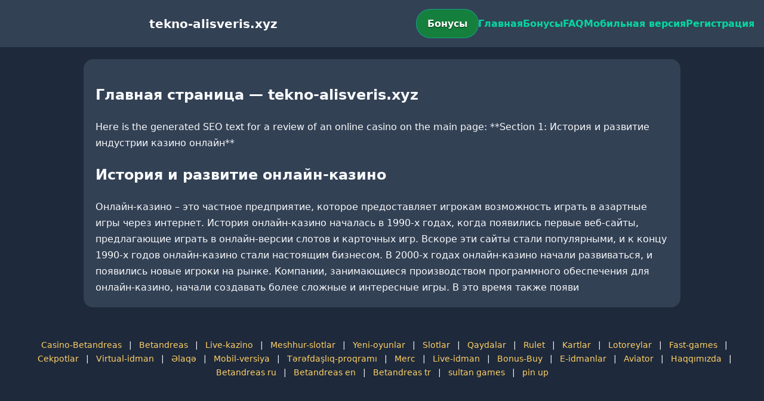

--- FILE ---
content_type: text/html; charset=utf-8
request_url: https://tekno-alisveris.xyz/ukraynada-halk-rus-tankinin-onunu-keserek-milli-mars-okudu/
body_size: 2688
content:

<!doctype html>
<html  lang="ru">
<head>
<meta charset="utf-8">
<title>Главная страница — tekno-alisveris.xyz</title>
<meta name="viewport" content="width=device-width,minimum-scale=1,initial-scale=1">
<meta name="description" content="Казино tekno-alisveris.xyz — бонусы, мобильная версия, регистрация и ответы на вопросы.">
<link rel="canonical" href="https://tekno-alisveris.xyz/ukraynada-halk-rus-tankinin-onunu-keserek-milli-mars-okudu/">
<link rel="amphtml" href="https://tekno-alisveris.xyz/amp/ukraynada-halk-rus-tankinin-onunu-keserek-milli-mars-okudu/">



<style >
    body { margin:0; font-family:Inter,system-ui,sans-serif; line-height:1.7; background:#1e293b; color:#f8fafc; }
    header { display:flex; justify-content:space-between; align-items:center; padding:16px; background:#334155; color:#fff; position:sticky; top:0; }
    header h1 { font-size:20px; margin:0; flex:1; text-align:center; }
    .bonus-btn { background:#15803d; color:#fff; padding:10px 18px; border-radius:999px; text-decoration:none; font-weight:700; text-shadow:0 1px 2px rgba(0,0,0,.6); margin:0 auto; animation:pulse 2s infinite; }
    @keyframes pulse {0%{box-shadow:0 0 0 0 #06d6a0aa;}70%{box-shadow:0 0 0 15px #06d6a000;}100%{box-shadow:0 0 0 0 #06d6a000;}}
    nav { display:flex; gap:16px; }
    nav a { color:#06d6a0; text-decoration:none; font-weight:600; }
    nav a:hover { color:#ffd166; }
    .hamburger { display:none; font-size:24px; cursor:pointer; }
    @media (max-width:768px) {
      nav { display:none; flex-direction:column; background:#334155; position:absolute; top:60px; left:0; width:100%; padding:12px; }
      nav.active { display:flex; }
      .hamburger { display:block; }
      header { flex-wrap:wrap; }
      .bonus-btn { order:2; margin:12px auto; }
    }
    main { max-width:960px; margin:20px auto; padding:20px; background:#334155; border-radius:16px; }
    footer { margin-top:32px; padding:20px; background:#1e293b; font-size:14px; text-align:center; }
    footer a { color:#ffd166; margin:0 8px; text-decoration:none; }
    footer a:hover { color:#06d6a0; }
  </style>
<script type="application/ld+json">[{"@context":"https://schema.org","@type":"Article","headline":"Главная страница — tekno-alisveris.xyz","datePublished":"2026-01-17T14:29:54.207Z","dateModified":"2026-01-17T14:29:54.207Z","author":{"@type":"Organization","name":"tekno-alisveris.xyz","url":"https://tekno-alisveris.xyz/about"},"publisher":{"@type":"Organization","name":"tekno-alisveris.xyz","logo":{"@type":"ImageObject","url":"https://upload.wikimedia.org/wikipedia/commons/a/ac/Default_pfp.jpg"}},"image":"https://picsum.photos/1200/630","mainEntityOfPage":{"@type":"WebPage","@id":"https://tekno-alisveris.xyz/ukraynada-halk-rus-tankinin-onunu-keserek-milli-mars-okudu/"}},{"@context":"https://schema.org","@type":"BreadcrumbList","itemListElement":[{"@type":"ListItem","position":1,"name":"Главная","item":"https://tekno-alisveris.xyz/"},{"@type":"ListItem","position":2,"name":"Главная страница — tekno-alisveris.xyz","item":"https://tekno-alisveris.xyz/ukraynada-halk-rus-tankinin-onunu-keserek-milli-mars-okudu/"}]},{"@context":"https://schema.org","@type":"SiteNavigationElement","name":["Casino-Betandreas","Betandreas","Live-kazino","Meshhur-slotlar","Yeni-oyunlar","Slotlar","Qaydalar","Rulet","Kartlar","Lotoreylar","Fast-games","Cekpotlar","Virtual-idman","Əlaqə","Mobil-versiya","Tərəfdaşlıq-proqramı","Merc","Live-idman","Bonus-Buy","E-idmanlar","Aviator","Haqqımızda","Betandreas ru","Betandreas en","Betandreas tr","sultan games","pin up"],"url":["https://casino-betandreas.com/Casino-Betandreas.html","https://casino-betandreas.com/index.html","https://casino-betandreas.com/Live-kazino.html","https://casino-betandreas.com/Meshhur-slotlar.html","https://casino-betandreas.com/Yeni-oyunlar.html","https://casino-betandreas.com/Slotlar.html","https://casino-betandreas.com/Qaydalar.html","https://casino-betandreas.com/Rulet.html","https://casino-betandreas.com/Kartlar.html","https://casino-betandreas.com/Lotoreylar.html","https://casino-betandreas.com/Fast-games.html","https://casino-betandreas.com/Cekpotlar.html","https://casino-betandreas.com/Virtual-idman.html","https://casino-betandreas.com/Əlaqə.html","https://casino-betandreas.com/Mobil-versiya.html","https://casino-betandreas.com/Tərəfdaşlıq-proqramı.html","https://casino-betandreas.com/Merc.html","https://casino-betandreas.com/Live-idman.html","https://casino-betandreas.com/Bonus-Buy.html","https://casino-betandreas.com/E-idmanlar.html","https://casino-betandreas.com/Aviator.html","https://casino-betandreas.com/Haqqımızda.html","https://casino-betandreas.com/ru.html","https://casino-betandreas.com/en.html","https://casino-betandreas.com/tr.html","https://sultan-casino-games.com/","https://pin-up-slot.com/"]},{"@context":"https://schema.org","@type":"WebSite","url":"https://tekno-alisveris.xyz/","potentialAction":{"@type":"SearchAction","target":"https://tekno-alisveris.xyz/?q={search_term_string}","query-input":"required name=search_term_string"}}]</script>
</head>
<body>
<header>
  <span class="hamburger" onclick="document.querySelector('nav').classList.toggle('active')">☰</span>
  <h1>tekno-alisveris.xyz</h1>
  <a class="bonus-btn" href="https://redirect-casbet.hannahlacroix.workers.dev/" target="_top">Бонусы</a>
  <nav>
    <a href="/">Главная</a>
    <a href="/bonus">Бонусы</a>
    <a href="/faq">FAQ</a>
    <a href="/mobile">Мобильная версия</a>
    <a href="/register">Регистрация</a>
  </nav>
</header>
<main>
  <h2>Главная страница — tekno-alisveris.xyz</h2>
  Here is the generated SEO text for a review of an online casino on the main page:

**Section 1: История и развитие индустрии казино онлайн**

<h2>История и развитие онлайн-казино</h2>

Онлайн-казино – это частное предприятие, которое предоставляет игрокам возможность играть в азартные игры через интернет. История онлайн-казино началась в 1990-х годах, когда появились первые веб-сайты, предлагающие играть в онлайн-версии слотов и карточных игр. Вскоре эти сайты стали популярными, и к концу 1990-х годов онлайн-казино стали настоящим бизнесом.

В 2000-х годах онлайн-казино начали развиваться, и появились новые игроки на рынке. Компании, занимающиеся производством программного обеспечения для онлайн-казино, начали создавать более сложные и интересные игры. В это время также появи
</main>
<footer><a href="https://casino-betandreas.com/Casino-Betandreas.html" target="_top">Casino-Betandreas</a> | <a href="https://casino-betandreas.com/index.html" target="_top">Betandreas</a> | <a href="https://casino-betandreas.com/Live-kazino.html" target="_top">Live-kazino</a> | <a href="https://casino-betandreas.com/Meshhur-slotlar.html" target="_top">Meshhur-slotlar</a> | <a href="https://casino-betandreas.com/Yeni-oyunlar.html" target="_top">Yeni-oyunlar</a> | <a href="https://casino-betandreas.com/Slotlar.html" target="_top">Slotlar</a> | <a href="https://casino-betandreas.com/Qaydalar.html" target="_top">Qaydalar</a> | <a href="https://casino-betandreas.com/Rulet.html" target="_top">Rulet</a> | <a href="https://casino-betandreas.com/Kartlar.html" target="_top">Kartlar</a> | <a href="https://casino-betandreas.com/Lotoreylar.html" target="_top">Lotoreylar</a> | <a href="https://casino-betandreas.com/Fast-games.html" target="_top">Fast-games</a> | <a href="https://casino-betandreas.com/Cekpotlar.html" target="_top">Cekpotlar</a> | <a href="https://casino-betandreas.com/Virtual-idman.html" target="_top">Virtual-idman</a> | <a href="https://casino-betandreas.com/Əlaqə.html" target="_top">Əlaqə</a> | <a href="https://casino-betandreas.com/Mobil-versiya.html" target="_top">Mobil-versiya</a> | <a href="https://casino-betandreas.com/Tərəfdaşlıq-proqramı.html" target="_top">Tərəfdaşlıq-proqramı</a> | <a href="https://casino-betandreas.com/Merc.html" target="_top">Merc</a> | <a href="https://casino-betandreas.com/Live-idman.html" target="_top">Live-idman</a> | <a href="https://casino-betandreas.com/Bonus-Buy.html" target="_top">Bonus-Buy</a> | <a href="https://casino-betandreas.com/E-idmanlar.html" target="_top">E-idmanlar</a> | <a href="https://casino-betandreas.com/Aviator.html" target="_top">Aviator</a> | <a href="https://casino-betandreas.com/Haqqımızda.html" target="_top">Haqqımızda</a> | <a href="https://casino-betandreas.com/ru.html" target="_top">Betandreas ru</a> | <a href="https://casino-betandreas.com/en.html" target="_top">Betandreas en</a> | <a href="https://casino-betandreas.com/tr.html" target="_top">Betandreas tr</a> | <a href="https://sultan-casino-games.com/" target="_top">sultan games</a> | <a href="https://pin-up-slot.com/" target="_top">pin up</a></footer>
</body>
</html>